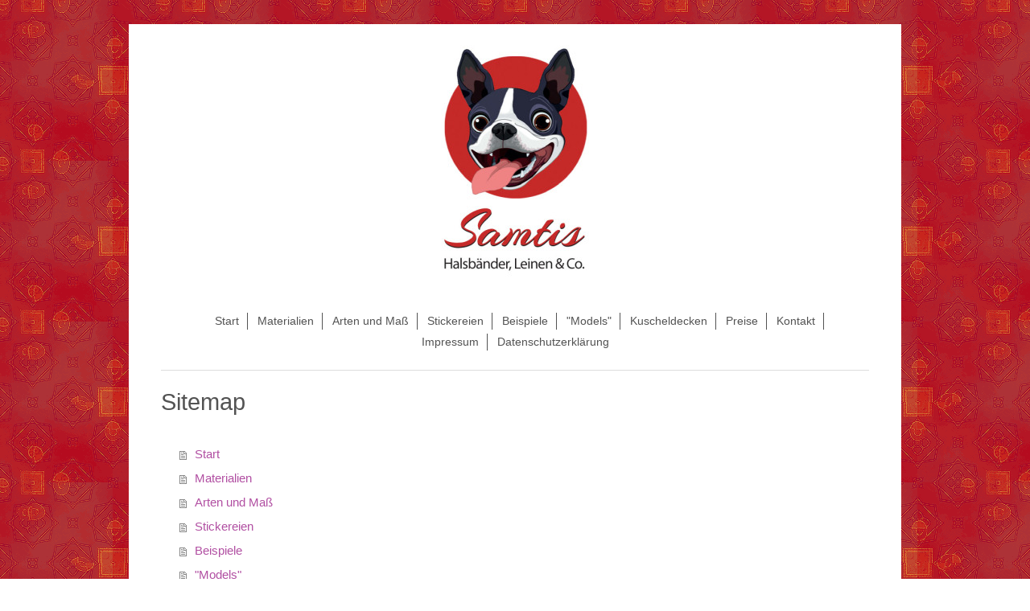

--- FILE ---
content_type: text/html; charset=UTF-8
request_url: https://www.samtis.de/sitemap/
body_size: 3147
content:
<!DOCTYPE html>
<html lang="de"  ><head prefix="og: http://ogp.me/ns# fb: http://ogp.me/ns/fb# business: http://ogp.me/ns/business#">
    <meta http-equiv="Content-Type" content="text/html; charset=utf-8"/>
    <meta name="generator" content="IONOS MyWebsite"/>
        
    <link rel="dns-prefetch" href="//cdn.website-start.de/"/>
    <link rel="dns-prefetch" href="//104.mod.mywebsite-editor.com"/>
    <link rel="dns-prefetch" href="https://104.sb.mywebsite-editor.com/"/>
    <link rel="shortcut icon" href="//cdn.website-start.de/favicon.ico"/>
        <title>Samtis Hundehalsbänder, Leinen &amp; Co. - Start</title>
    
    <style type="text/css">@media screen and (min-device-width: 1024px) {
            .mediumScreenDisabled { display:block }
            .smallScreenDisabled { display:block }
        }
        @media screen and (max-device-width: 1024px) { .mediumScreenDisabled { display:none } }
        @media screen and (max-device-width: 568px) { .smallScreenDisabled { display:none } }
                @media screen and (min-width: 1024px) {
            .mobilepreview .mediumScreenDisabled { display:block }
            .mobilepreview .smallScreenDisabled { display:block }
        }
        @media screen and (max-width: 1024px) { .mobilepreview .mediumScreenDisabled { display:none } }
        @media screen and (max-width: 568px) { .mobilepreview .smallScreenDisabled { display:none } }</style>
    <meta name="viewport" content="width=1025"/>

<meta name="format-detection" content="telephone=no"/>
        <meta name="keywords" content="Hunde, Halsbänder, Leinen, Geschirre, nähen, individuell, Ladenburg, Rhein-Neckar-Kreis, Accesoirs für Hunde,"/>
            <meta name="description" content="Hunde-Halsbänder, Leinen, Geschirre - alles nach Maß selbst genäht."/>
            <meta name="robots" content="index,follow"/>
        <link href="//cdn.website-start.de/templates/2116/style.css?1763478093678" rel="stylesheet" type="text/css"/>
    <link href="https://www.samtis.de/s/style/theming.css?1692107617" rel="stylesheet" type="text/css"/>
    <link href="//cdn.website-start.de/app/cdn/min/group/web.css?1763478093678" rel="stylesheet" type="text/css"/>
<link href="//cdn.website-start.de/mod/common/files/generated/modules-main.css" rel="stylesheet" type="text/css"/>
    <link href="//cdn.website-start.de/app/cdn/min/group/mobilenavigation.css?1763478093678" rel="stylesheet" type="text/css"/>
    <link href="https://104.sb.mywebsite-editor.com/app/logstate2-css.php?site=240588840&amp;t=1768409528" rel="stylesheet" type="text/css"/>

<script type="text/javascript">
    /* <![CDATA[ */
var stagingMode = '';
    /* ]]> */
</script>
<script src="https://104.sb.mywebsite-editor.com/app/logstate-js.php?site=240588840&amp;t=1768409528"></script>

    <link href="//cdn.website-start.de/templates/2116/print.css?1763478093678" rel="stylesheet" media="print" type="text/css"/>
    <script type="text/javascript">
    /* <![CDATA[ */
    var systemurl = 'https://104.sb.mywebsite-editor.com/';
    var webPath = '/';
    var proxyName = '';
    var webServerName = 'www.samtis.de';
    var sslServerUrl = 'https://www.samtis.de';
    var nonSslServerUrl = 'http://www.samtis.de';
    var webserverProtocol = 'http://';
    var nghScriptsUrlPrefix = '//104.mod.mywebsite-editor.com';
    var sessionNamespace = 'DIY_SB';
    var jimdoData = {
        cdnUrl:  '//cdn.website-start.de/',
        messages: {
            lightBox: {
    image : 'Bild',
    of: 'von'
}

        },
        isTrial: 0,
        pageId: 7    };
    var script_basisID = "240588840";

    diy = window.diy || {};
    diy.web = diy.web || {};

        diy.web.jsBaseUrl = "//cdn.website-start.de/s/build/";

    diy.context = diy.context || {};
    diy.context.type = diy.context.type || 'web';
    /* ]]> */
</script>

<script type="text/javascript" src="//cdn.website-start.de/app/cdn/min/group/web.js?1763478093678" crossorigin="anonymous"></script><script type="text/javascript" src="//cdn.website-start.de/s/build/web.bundle.js?1763478093678" crossorigin="anonymous"></script><script type="text/javascript" src="//cdn.website-start.de/app/cdn/min/group/mobilenavigation.js?1763478093678" crossorigin="anonymous"></script><script src="//cdn.website-start.de/mod/common/files/generated/modules-main-de_DE.js" type="text/javascript"></script>
<script type="text/javascript" src="https://cdn.website-start.de/proxy/apps/static/resource/dependencies/"></script><script type="text/javascript">
                    if (typeof require !== 'undefined') {
                        require.config({
                            waitSeconds : 10,
                            baseUrl : 'https://cdn.website-start.de/proxy/apps/static/js/'
                        });
                    }
                </script><script type="text/javascript" src="//cdn.website-start.de/app/cdn/min/group/pfcsupport.js?1763478093678" crossorigin="anonymous"></script>    <meta property="og:type" content="business.business"/>
    <meta property="og:url" content="https://www.samtis.de/"/>
    <meta property="og:title" content="Samtis Hundehalsbänder, Leinen &amp; Co. - Start"/>
            <meta property="og:description" content="Hunde-Halsbänder, Leinen, Geschirre - alles nach Maß selbst genäht."/>
                <meta property="og:image" content="https://www.samtis.de/s/misc/logo.jpg?t=1767858552"/>
        <meta property="business:contact_data:country_name" content="Deutschland"/>
    
    
    
    
    
    
    
    
</head>


<body class="body diyBgActive  cc-pagemode-sitemap diyfeNoSidebar diy-market-de_DE" data-pageid="923924724" id="page-923924724">
    
    <div class="diyw">
        <!-- master-2 -->
<div class="diyweb">
	
<nav id="diyfeMobileNav" class="diyfeCA diyfeCA2" role="navigation">
    <a title="Navigation aufklappen/zuklappen">Navigation aufklappen/zuklappen</a>
    <ul class="mainNav1"><li class=" hasSubNavigation"><a data-page-id="923924724" href="https://www.samtis.de/" class=" level_1"><span>Start</span></a></li><li class=" hasSubNavigation"><a data-page-id="923968360" href="https://www.samtis.de/materialien/" class=" level_1"><span>Materialien</span></a></li><li class=" hasSubNavigation"><a data-page-id="923968363" href="https://www.samtis.de/arten-und-maß/" class=" level_1"><span>Arten und Maß</span></a></li><li class=" hasSubNavigation"><a data-page-id="924059651" href="https://www.samtis.de/stickereien/" class=" level_1"><span>Stickereien</span></a></li><li class=" hasSubNavigation"><a data-page-id="923969339" href="https://www.samtis.de/beispiele/" class=" level_1"><span>Beispiele</span></a></li><li class=" hasSubNavigation"><a data-page-id="923924721" href="https://www.samtis.de/models/" class=" level_1"><span>"Models"</span></a></li><li class=" hasSubNavigation"><a data-page-id="924026330" href="https://www.samtis.de/kuscheldecken/" class=" level_1"><span>Kuscheldecken</span></a></li><li class=" hasSubNavigation"><a data-page-id="924032067" href="https://www.samtis.de/preise/" class=" level_1"><span>Preise</span></a></li><li class=" hasSubNavigation"><a data-page-id="924026327" href="https://www.samtis.de/kontakt/" class=" level_1"><span>Kontakt</span></a></li><li class=" hasSubNavigation"><a data-page-id="920030374" href="https://www.samtis.de/impressum/" class=" level_1"><span>Impressum</span></a></li><li class=" hasSubNavigation"><a data-page-id="923925415" href="https://www.samtis.de/datenschutzerklärung/" class=" level_1"><span>Datenschutzerklärung</span></a></li></ul></nav>
	<div class="diywebLogo">
		<div class="diywebLiveArea">
			<div class="diywebMainGutter">
				<div class="diyfeGE diyfeCA1">
						
    <style type="text/css" media="all">
        /* <![CDATA[ */
                .diyw #website-logo {
            text-align: center !important;
                        padding: 0px 0;
                    }
        
                /* ]]> */
    </style>

    <div id="website-logo">
            <a href="https://www.samtis.de/"><img class="website-logo-image" width="296" src="https://www.samtis.de/s/misc/logo.jpg?t=1767858553" alt=""/></a>

            
            </div>


				</div>
			</div>
		</div>
	</div>
	<div class="diywebNav diywebNavMain diywebNav1 diywebNavHorizontal">
		<div class="diywebLiveArea">
			<div class="diywebMainGutter">
				<div class="diyfeGE diyfeCA diyfeCA2">
					<div class="diywebGutter">
						<div class="webnavigation"><ul id="mainNav1" class="mainNav1"><li class="navTopItemGroup_1"><a data-page-id="923924724" href="https://www.samtis.de/" class="level_1"><span>Start</span></a></li><li class="navTopItemGroup_2"><a data-page-id="923968360" href="https://www.samtis.de/materialien/" class="level_1"><span>Materialien</span></a></li><li class="navTopItemGroup_3"><a data-page-id="923968363" href="https://www.samtis.de/arten-und-maß/" class="level_1"><span>Arten und Maß</span></a></li><li class="navTopItemGroup_4"><a data-page-id="924059651" href="https://www.samtis.de/stickereien/" class="level_1"><span>Stickereien</span></a></li><li class="navTopItemGroup_5"><a data-page-id="923969339" href="https://www.samtis.de/beispiele/" class="level_1"><span>Beispiele</span></a></li><li class="navTopItemGroup_6"><a data-page-id="923924721" href="https://www.samtis.de/models/" class="level_1"><span>"Models"</span></a></li><li class="navTopItemGroup_7"><a data-page-id="924026330" href="https://www.samtis.de/kuscheldecken/" class="level_1"><span>Kuscheldecken</span></a></li><li class="navTopItemGroup_8"><a data-page-id="924032067" href="https://www.samtis.de/preise/" class="level_1"><span>Preise</span></a></li><li class="navTopItemGroup_9"><a data-page-id="924026327" href="https://www.samtis.de/kontakt/" class="level_1"><span>Kontakt</span></a></li><li class="navTopItemGroup_10"><a data-page-id="920030374" href="https://www.samtis.de/impressum/" class="level_1"><span>Impressum</span></a></li><li class="navTopItemGroup_11"><a data-page-id="923925415" href="https://www.samtis.de/datenschutzerklärung/" class="level_1"><span>Datenschutzerklärung</span></a></li></ul></div>
					</div>
				</div>
			</div>
		</div>
	</div>
	<div class="diywebContent">
		<div class="diywebLiveArea">
			<div class="diywebMainGutter">
	<div id="diywebAppContainer1st"></div>
				<div class="diyfeGridGroup diyfeCA diyfeCA1">
					<div class="diywebMain diyfeGE">
						<div class="diywebGutter">
							<div id="content_area"><h1>Sitemap</h1><ul class="sitemap"><li><a href="/">Start</a></li>
<li><a href="/materialien/">Materialien</a></li>
<li><a href="/arten-und-maß/">Arten und Maß</a></li>
<li><a href="/stickereien/">Stickereien</a></li>
<li><a href="/beispiele/">Beispiele</a></li>
<li><a href="/models/">"Models"</a></li>
<li><a href="/kuscheldecken/">Kuscheldecken</a></li>
<li><a href="/preise/">Preise</a></li>
<li><a href="/kontakt/">Kontakt</a></li>
<li><a href="/impressum/">Impressum</a></li>
<li><a href="/datenschutzerklärung/">Datenschutzerklärung</a></li>
</ul></div>
						</div>
					</div>
					<div class="diywebSecondary diyfeGE diyfeCA diyfeCA3">
						<div class="diywebNav diywebNav23 diywebHideOnSmall">
							<div class="diyfeGE">
								<div class="diywebGutter">
									<div class="webnavigation"></div>
								</div>
							</div>
						</div>
						<div class="diywebSidebar">
							<div class="diyfeGE">
								<div class="diywebGutter">
									
								</div>
							</div>
						</div>
					</div>
				</div>
			</div>
		</div>
	</div>
	<div class="diywebFooter">
		<div class="diywebLiveArea">
			<div class="diywebMainGutter">
				<div class="diyfeGE diyfeCA diyfeCA4">
					<div class="diywebGutter">
						<div id="contentfooter">
    <div class="leftrow">
                        <a rel="nofollow" href="javascript:window.print();">
                    <img class="inline" height="14" width="18" src="//cdn.website-start.de/s/img/cc/printer.gif" alt=""/>
                    Druckversion                </a> <span class="footer-separator">|</span>
                <a href="https://www.samtis.de/sitemap/">Sitemap</a>
                        <br/> © Verena Mohn
            </div>
    <script type="text/javascript">
        window.diy.ux.Captcha.locales = {
            generateNewCode: 'Neuen Code generieren',
            enterCode: 'Bitte geben Sie den Code ein'
        };
        window.diy.ux.Cap2.locales = {
            generateNewCode: 'Neuen Code generieren',
            enterCode: 'Bitte geben Sie den Code ein'
        };
    </script>
    <div class="rightrow">
                    <span class="loggedout">
                <a rel="nofollow" id="login" href="https://login.1and1-editor.com/240588840/www.samtis.de/de?pageId=923924724">
                    Login                </a>
            </span>
                
                <span class="loggedin">
            <a rel="nofollow" id="logout" href="https://104.sb.mywebsite-editor.com/app/cms/logout.php">Logout</a> <span class="footer-separator">|</span>
            <a rel="nofollow" id="edit" href="https://104.sb.mywebsite-editor.com/app/240588840/923924724/">Seite bearbeiten</a>
        </span>
    </div>
</div>
            <div id="loginbox" class="hidden">
                <script type="text/javascript">
                    /* <![CDATA[ */
                    function forgotpw_popup() {
                        var url = 'https://passwort.1und1.de/xml/request/RequestStart';
                        fenster = window.open(url, "fenster1", "width=600,height=400,status=yes,scrollbars=yes,resizable=yes");
                        // IE8 doesn't return the window reference instantly or at all.
                        // It may appear the call failed and fenster is null
                        if (fenster && fenster.focus) {
                            fenster.focus();
                        }
                    }
                    /* ]]> */
                </script>
                                <img class="logo" src="//cdn.website-start.de/s/img/logo.gif" alt="IONOS" title="IONOS"/>

                <div id="loginboxOuter"></div>
            </div>
        

					</div>
				</div>
			</div>
		</div>
	</div>
</div>    </div>

    
    </body>


<!-- rendered at Thu, 08 Jan 2026 08:49:13 +0100 -->
</html>
